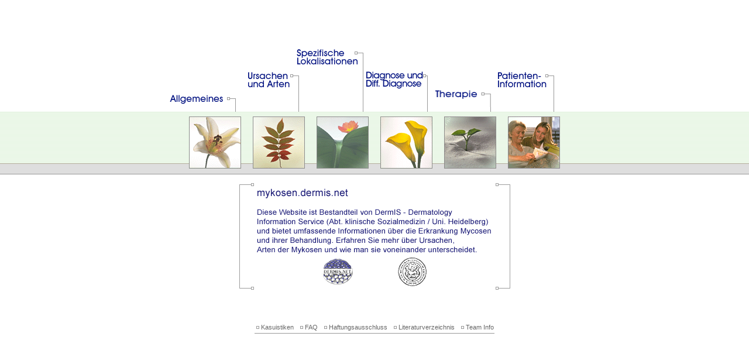

--- FILE ---
content_type: text/html
request_url: http://mycosis.dermis.net/content.html
body_size: 5165
content:
<!DOCTYPE HTML PUBLIC "-//W3C//DTD HTML 4.0 Transitional//EN">
<!-- Generated by ZMS www.zms-publishing.com (c) -->
<!-- BO standard_html_header -->
<html>

<head>
  <meta http-equiv="content-type" content="text/html;charset=ISO-8859-1" ><base  />
  <title>Mycosis - DermIS</title>
<link rel="schema.DC" href="http://purl.org/DC/elements/1.1/" title="http://purl.org/DC/elements/1.1/">
  <meta name="DC.Title" content="Mycosis - DermIS">
  <meta name="DC.Title.Alt" content="Mycosis - DermIS">
  <meta name="DC.Date" content="16.03.2007">
  <meta name="DC.Format" content="text/html">
  <meta name="DC.Identifier" content="content">
  <meta name="DC.Language" content="ger">
  <meta name="DC.Description" content="Diese Website ist Bestandteil von DermIS - Dermatology 
Information Service (Abt. klinische Sozialmedizin / Uni. Heidelberg) 
und bietet umfassende Informationen über die Erkrankung Ekzeme 
und ihrer Behandlung. Erfahren Sie mehr über Ursachen, Formen der Ekzeme und wie man sie voneinander unterscheidet.">
  <meta name="DC.Creator" content="www.dermIS.net Team">
  <meta name="Robots" content="all">


<script type="text/javascript" language="JavaScript" src="./common/script_ger/groupo.js"></script>
<script type="text/javascript" language="JavaScript" src="./common/script_ger/getobject.js"></script>
<script type="text/javascript" language="JavaScript" src="./common/script_ger/navi_intro.js"></script>
<link rel="stylesheet" href="./common/script_ger/navi.css" type="text/css">
<script language="JavaScript" type="text/javascript">
<!--
var SubGeneralInfoObj,SubTypesofObj,SubSpecLocalisationObj,SubTreatmentObj,SubCasereportObj;
var LayerObj=false;
var init=false;
// -->
</script>
</head>

<body onResize="initNavi()" ID="body" onLoad="preloadImages('common/imgintro/geninfo_ov.gif','common/imgintro/typesof_ov.gif',
'common/imgintro/diagnosen_ov.gif','common/imgintro/treatment_ov.gif',
'common/imgintro/spezlokal_ov.gif','common/imgintro/question_ov.gif',
'common/button_intro_ger/typesof_ov.gif','common/button_intro_ger/localisation_ov.gif',
'common/button_intro_ger/treatment_ov.gif','common/button_intro_ger/case_report_ov.html',
'common/button_intro_ger/question_ov.gif','common/button_intro_ger/geninfo_ov.gif',
'common/but_intro_ger/available_ov.html','common/but_intro_ger/common_mycosis_ov.html',
'common/but_intro_ger/definition_ov.gif','common/but_intro_ger/diabetics_ov.html',
'common/but_intro_ger/diagnosed_mycosis_ov.html','common/but_intro_ger/different_age_ov.gif',
'common/but_intro_ger/different_ethnic_ov.html','common/but_intro_ger/different_types_ov.gif',
'common/but_intro_ger/feet_ov.html','common/but_intro_ger/general_ov.gif',
'common/but_intro_ger/life_cicle_ov.html','common/but_intro_ger/mucosa_ov.html',
'common/but_intro_ger/nails_ov.html','common/but_intro_ger/pregnancy_ov.html',
'common/but_intro_ger/prevention_ov.html','common/but_intro_ger/risk_factors_ov.html',
'common/but_intro_ger/scalp_ov.html','common/but_intro_ger/spec_localis_ov.gif',
'common/but_intro_ger/specific_age_ov.html','common/but_intro_ger/superficial_mycoses2.html',
'common/but_intro_ger/%20superficial_mycoses_ov.html');initNavi()">
<!--Deutsch-->
<table border="0" width="100%" style="height: 590px;" cellspacing="0" cellpadding="0">
  <tr
    ><td width="100%" height="75" valign="bottom"><img src="./common/imgintro/clear.gif" alt="" width="1" height="75"></td
  ></tr
  ><tr>
    <td width="100%" height="106" valign="bottom">

      <table width="100%" border="0" cellspacing="0" cellpadding="0">
        <tr>
          <td align="center" valign="bottom">
            <table width="700" border="0" cellspacing="0" cellpadding="0">
              <tr>
                <td width="73" height="38" align="right"
                ><img src="./common/imgintro/clear.gif" alt="" width="73" height="1"></td>
                <td width="131" height="38" align="right"
                ><img src="./common/imgintro/clear.gif" alt="" width="131" height="1"></td>
                <td width="142" height="38" align="right" valign="bottom" nowrap
                ><img src="./common/imgintro/clear.gif" alt="" width="12" height="1"
                 ><a href="content/e04localis/e580/index_ger.html"
                 onMouseOut="localis02.src='common/button_intro_ger/localisation.gif';
                 localis.src='common/imgintro/spezlokal.gif'; window.status=''; return true;"
                 onMouseOver="localis02.src='common/button_intro_ger/localisation_ov.gif';
                 localis.src='common/imgintro/spezlokal_ov.gif'; window.status='Spezifische Lokalisationen';
                 return true;"
                 ><img border="0" src="./common/button_intro_ger/localisation.gif"
                 width="130" height="30" alt="Spezifische Lokalisationen"></a></td>
                <td width="108" height="38" align="right" valign="bottom"
                ><img src="./common/imgintro/clear.gif" alt="" width="108" height="1"></td>
                <td width="86" height="38" align="right"
                ><img src="./common/imgintro/clear.gif" alt="" width="86" height="1"></td>
                <td width="130" height="38" valign="bottom" align="right"
                ><img src="./common/imgintro/clear.gif" alt="" width="130" height="1"></td>
                <td width="54" height="38" align="right"
                ><img src="./common/imgintro/clear.gif" alt="" width="54" height="1"></td>
              </tr>
            </table>
          </td>
        </tr>
        <tr>
          <td align="center" valign="bottom">
            <table width="700" border="0" cellspacing="0" cellpadding="0">
              <tr>
                <td width="108" height="38" valign="bottom" align="right" nowrap
                ><img src="./common/imgintro/clear.gif" alt="" width="108" height="1"
                 ></td>
                <td width="130" height="38" align="right" valign="bottom" nowrap
                ><img src="./common/imgintro/clear.gif" alt="" width="30" height="1"
                 ><a href="content/e03typesof/e01general/index_ger.html"
                 onMouseOut="typesof02.src='common/button_intro_ger/typesof.gif';
                 typesof.src='common/imgintro/typesof.gif'; window.status=''; return true;"
                 onMouseOver="typesof02.src='common/button_intro_ger/typesof_ov.gif';
                 typesof.src='common/imgintro/typesof_ov.gif'; window.status='Ursachen und Arten'; return true;"
                 ><img border="0" src="./common/button_intro_ger/typesof.gif"
                 width="100" height="30" alt="Ursachen und Arten"
                 ></a></td>
                <td width="110" height="38" valign="bottom" align="right" nowrap
                ><img src="./common/imgintro/clear.gif" alt="" width="95" height="1"
                 ><img src="./common/button_intro_ger/lin_clear.gif" alt="" width="15" height="39"></td>
                <td width="110" height="38" align="right" valign="bottom" nowrap
                ><a href="content/e02casereport/index_ger.html"
                 onMouseOut="diagnosen02.src='common/button_intro_ger/diagnose.gif';
                 diagnosen.src='common/imgintro/diagnosen.gif'; window.status=''; return true;"
                 onMouseOver="diagnosen02.src='common/button_intro_ger/diagnose_ov.gif';
                 diagnosen.src='common/imgintro/diagnosen_ov.gif'; window.status='Diagnose und Differentialdiagnose'; return true;"
                 ><img border="0" src="./common/button_intro_ger/diagnose.gif"
                 width="108" height="30" alt="Diagnose und Differentialdiagnose"></a></td>
                <td width="86" height="38" valign="bottom" align="right" nowrap
                ><img src="./common/imgintro/clear.gif" alt="" width="86" height="1"
                 ></td>
                <td width="130" height="38" align="right" valign="bottom"
                ><a href="content/e06question/index_ger.html"
                 onMouseOut="question02.src='common/button_intro_ger/patienten_info.gif';
                 question.src='common/imgintro/question.gif'; window.status=''; return true;"
                 onMouseOver="question02.src='common/button_intro_ger/patienten_info_ov.gif';
                 question.src='common/imgintro/question_ov.gif'; window.status='Patienteninformation';
                 return true;"
                 ><img border="0" src="./common/button_intro_ger/patienten_info.gif"
                 width="130" height="30" alt="Patienteninformation"></a></td>
                <td width="54" height="38" align="right"
                ><img src="./common/imgintro/clear.gif" alt="" width="54" height="1"></td>
              </tr>
            </table>
          </td>
        </tr>
        <tr>
          <td align="center" valign="bottom">
            <table width="700" border="0" cellspacing="0" cellpadding="0">
              <tr>
                <td width="130" height="38" valign="bottom" align="right"
                ><a href="content/e01geninfo/e01definition/index_ger.html"
                 onMouseOut="geninfo02.src='common/button_intro_ger/geninfo.gif';
                 geninfo.src='common/imgintro/geninfo.gif'; window.status=''; return true;"
                 onMouseOver="geninfo02.src='common/button_intro_ger/geninfo_ov.gif';
                 geninfo.src='common/imgintro/geninfo_ov.gif'; window.status='Allgemeines'; return true;"
                 ><img border="0" src="./common/button_intro_ger/geninfo.gif"
                 width="130" height="30" alt="Allgemeines"></a></td>
                <td width="108" height="38" align="right" valign="bottom" nowrap
                ><img src="./common/imgintro/clear.gif" alt="" width="93" height="1"
                 ><img src="./common/button_intro_ger/lin_clear.gif" alt=""
                  width="15" height="39"></td>
                <td width="110" height="38" align="right" valign="bottom" nowrap
                ><img src="./common/imgintro/clear.gif" alt="" width="95" height="1"
                 ><img src="./common/button_intro_ger/lin_clear.gif" alt=""
                  width="15" height="39"></td>
                <td width="110" height="38" valign="bottom" align="right" nowrap
                ><img src="./common/imgintro/clear.gif" alt="" width="95" height="1"
                 ><img src="./common/button_intro_ger/lin_clear.gif" alt="" width="15" height="39"></td>
                <td width="108" height="38" align="right" valign="bottom"
                ><a href="content/e05treatment/e01general/index_ger.html"
                 onMouseOut="treatment02.src='common/button_intro_ger/treatment.gif';
                 treatment.src='common/imgintro/treatment.gif'; window.status=''; return true;"
                 onMouseOver="treatment02.src='common/button_intro_ger/treatment_ov.gif';
                 treatment.src='common/imgintro/treatment_ov.gif'; window.status='Therapie'; return true;"
                 ><img border="0" src="./common/button_intro_ger/treatment.gif"
                 width="108" height="30" alt="Therapie"></a><br>
                 <img src="./common/button_intro_ger/lin_clear.gif" alt="" width="15" height="8"></td>
                <td width="108" height="38" align="right" nowrap
                ><img src="./common/imgintro/clear.gif" alt="" width="93" height="1"
                 ><img src="./common/button_intro_ger/lin_clear.gif" alt="" width="15" height="39"></td>
                <td width="54" height="38" align="right"
                ><img src="./common/imgintro/clear.gif" alt="" width="54" height="1"></td>
              </tr>
            </table>
          </td>
        </tr>
      </table>
    </td>
</tr>

<tr>
    <td width="100%" height="106" bgcolor="#FFFFFF">
      <table border="0" width="100%" style="height: 106px; background-image:url(common/imgintro/bg_intro.gif);" cellspacing="0" cellpadding="0">
        <tr>
 <td width="100%" height="8"><img src="./common/imgintro/clear.gif" alt="" width="1" height="8"></td>
</tr>
<tr>
 <td width="100%" height="89" align="center">
<table border="0" width="600" style="height: 89px;" cellspacing="0" cellpadding="0">
<tr>
 <td>&nbsp;</td>
 <td><a href="content/e01geninfo/e01definition/index_ger.html"
  onMouseOut="geninfo02.src='common/button_intro_ger/geninfo.gif';
  geninfo.src='common/imgintro/geninfo.gif'; window.status='';return true;"
  onMouseOver="geninfo02.src='common/button_intro_ger/geninfo_ov.gif';
  geninfo.src='common/imgintro/geninfo_ov.gif'; window.status='Allgemeines';return true;"
  ><img border="0" src="./common/imgintro/geninfo.gif" width="89" height="89"
   alt="Allgemeines"></a></td>
 <td><img src="./common/imgintro/clear.gif" alt="" width="20" height="8"></td>
 <td><a href="content/e03typesof/e01general/index_ger.html"
  onMouseOut="typesof02.src='common/button_intro_ger/typesof.gif';
  typesof.src='common/imgintro/typesof.gif'; window.status='';return true;"
  onMouseOver="typesof02.src='common/button_intro_ger/typesof_ov.gif';
  typesof.src='common/imgintro/typesof_ov.gif'; window.status='Ursachen und Arten';return true;"
  ><img border="0" src="./common/imgintro/typesof.gif" width="89" height="89"
   alt="Ursachen und Arten"></a></td>
 <td><img src="./common/imgintro/clear.gif" alt="" width="20" height="8"></td>
 <td><a href="content/e04localis/e580/index_ger.html"
  onMouseOut="localis02.src='common/button_intro_ger/localisation.gif';
  localis.src='common/imgintro/spezlokal.gif'; window.status='';return true;"
  onMouseOver="localis02.src='common/button_intro_ger/localisation_ov.gif';
  localis.src='common/imgintro/spezlokal_ov.gif'; window.status='Spezifische Lokalisationen';return true;"
  ><img border="0" src="./common/imgintro/spezlokal.gif" width="89" height="89"
  alt="Spezifische Lokalisationen"></a></td>
 <td><img src="./common/imgintro/clear.gif" alt="" width="20" height="1"></td>
 <td><a href="content/e02casereport/index_ger.html"
  onMouseOut="diagnosen02.src='common/button_intro_ger/diagnose.gif';
  diagnosen.src='common/imgintro/diagnosen.gif'; window.status='';return true;"
  onMouseOver="diagnosen02.src='common/button_intro_ger/diagnose_ov.gif';
  diagnosen.src='common/imgintro/diagnosen_ov.gif'; window.status='Diagnose und Differentialdiagnose';return true;"
  ><img border="0" src="./common/imgintro/diagnosen.gif" width="89" height="89"
   alt="Diagnose und Differentialdiagnose"></a></td>
 <td><img src="./common/imgintro/clear.gif" alt="" width="20" height="8"></td>
 <td><a href="content/e05treatment/e01general/index_ger.html"
  onMouseOut="treatment02.src='common/button_intro_ger/treatment.gif';
  treatment.src='common/imgintro/treatment.gif'; window.status='';return true;"
  onMouseOver="treatment02.src='common/button_intro_ger/treatment_ov.gif';
  treatment.src='common/imgintro/treatment_ov.gif'; window.status='Therapie';return true;"
  ><img border="0" src="./common/imgintro/treatment.gif" width="89" height="89"
  alt="Therapie"></a></td> 
 <td><img src="./common/imgintro/clear.gif" alt="" width="20" height="1"></td>
 <td><a href="content/e06question/index_ger.html"
  onMouseOut="question02.src='common/button_intro_ger/patienten_info.gif';
  question.src='common/imgintro/question.gif'; window.status='';return true;"
  onMouseOver="question02.src='common/button_intro_ger/patienten_info_ov.gif';
  question.src='common/imgintro/question_ov.gif'; window.status='Patienteninformation';return true;"
  ><img border="0" src="./common/imgintro/question.gif" width="89" height="89"
  alt="Patienteninformation"></a></td>
 <td>&nbsp;</td>
</tr>
</table>
 </td>
</tr>
<tr>
 <td width="100%" height="10"><img src="./common/imgintro/clear.gif" alt="" width="1" height="10"></td>
</tr>
</table>
 </td>
</tr>
<tr>
    <td width="100%" height="200" align="center" valign="top"
     ><img src="./common/imgintro/img_intro_ger.gif" width="466" height="197"
       border="0" alt="" usemap="#Map" name="img_intro">
    </td>
</tr>
<tr><td width="100%" height="36" align="center" valign="top"><img src="./common/imgintro/clear.gif" alt="" width="1" height="36"></td
></tr
><tr>
<td width="100%" height="35" align="center" valign="bottom"><!-- BO -->
<table border="0" width="300" style="height: 20px;" cellspacing="0" cellpadding="0">
   <TR
><TD valign="middle" height="20" width="19"
             ><img src="./common/naviinfo.gif" width="19" height="20" alt=""
            ></TD><TD valign="middle" height="20" width="*" nowrap
             ><A href="content/e10services/e01services/index_ger.html" class="navInfo"
             onMouseOver="window.status='Kasuistiken';return true;"
             onMouseOut="window.status='';return true;"
             >Kasuistiken</A
            ></TD>

         <TD valign="middle" height="20" width="19"
             ><img src="./common/naviinfo.gif" width="19" height="20" alt=""
            ></TD><TD valign="middle" height="20" width="*" nowrap
             ><A href="content/e11faq/e01faq/index_ger.html" class="navInfo"
             onMouseOver="window.status='FAQ';return true;"
             onMouseOut="window.status='';return true;"
             >FAQ</A
            ></TD>

         <TD valign="middle" height="20" width="19"
             ><img src="./common/naviinfo.gif" width="19" height="20" alt=""
            ></TD><TD valign="middle" height="20" width="*" nowrap
             ><A href="content/e12disclaimer/e01disclaimer/index_ger.html" class="navInfo"
             onMouseOver="window.status='Haftungsausschluss';return true;"
             onMouseOut="window.status='';return true;"
             >Haftungsausschluss</A
            ></TD>

         <TD valign="middle" height="20" width="19"
             ><img src="./common/naviinfo.gif" width="19" height="20" alt=""
            ></TD><TD valign="middle" height="20" width="*" nowrap
             ><A href="content/e728/index_ger.html" class="navInfo"
             onMouseOver="window.status='Literaturverzeichnis';return true;"
             onMouseOut="window.status='';return true;"
             >Literaturverzeichnis</A
            ></TD>

         <TD valign="middle" height="20" width="19"
             ><img src="./common/naviinfo.gif" width="19" height="20" alt=""
            ></TD><TD valign="middle" height="20" width="*" nowrap
             ><A href="content/e08essentials/e03team_info/index_ger.html" class="navInfo"
             onMouseOver="window.status='Team Info';return true;"
             onMouseOut="window.status='';return true;"
             >Team Info</A
            ></TD>

             <td><img src="./common/imgintro/clear.gif" alt="" width="10" height="1"></td>
   </TR>
  </TABLE>
<!-- EO --></td>
</tr>
<tr
 ><td width="100%" height="1" align="center"
  ><table border="0" width="410" style="height: 1px;" cellspacing="0" cellpadding="0"
   ><tr
    ><td width="100%" height="1" align="center" bgcolor="#999999"
    ><img src="./common/imgintro/clear.gif" alt="" width="1" height="1"></td
   ></tr
  ></table
 ></td
></tr
><tr
 ><td width="100%" height="25" align="center" valign="top"><!--dtml-var bodyContent_FunctionsLangSelect_Start--></td
></tr
><tr
 ><td width="100%" height="1" align="center" valign="top"><img src="./common/imgintro/clear.gif" alt="" width="1" height="1"></td
></tr
></table>
<DIV ID="SubGeneralInfo">
<TABLE CELLSPACING="0" CELLPADDING="0" BORDER="0">
<TR>
    <TD align="right">
     <A HREF="content/e01geninfo/e01definition/index_ger.html" class="nav"
      onMouseOver="definition.src='common/but_intro_ger/definition_ov.gif'; window.status='what is mycosis';return true;"
      onMouseOut="definition.src='common/but_intro_ger/definition.gif'; window.status='';return true;"
      ><img src="./common/but_intro_ger/definition.gif" alt="" name="definition" border="0"></A><BR>
     <A HREF="content/e01geninfo/e03common/index_ger.html" class="nav"
      onMouseOver="common_mycosis.src='common/but_intro_ger/common_mycosis_ov.html'; window.status='how common is mycosis';return true;"
      onMouseOut="common_mycosis.src='common/but_intro_ger/common_mycosis.html'; window.status='';return true;"
     ><img src="./common/but_intro_ger/common_mycosis.html" alt="" name="common_mycosis" border="0"></A><br>
     <A HREF="content/e01geninfo/e02life_cicle/index_ger.html" class="nav"
      onMouseOver="life_cicle.src='common/but_intro_ger/life_cicle_ov.html'; window.status='life cicle of fungus';return true;"
      onMouseOut="life_cicle.src='common/but_intro_ger/life_cicle.html'; window.status='';return true;"
     ><img src="./common/but_intro_ger/life_cicle.html" alt="" name="life_cicle" border="0"></A><br>
     <A HREF="content/e01geninfo/e04diagnose/index_ger.html" class="nav"
      onMouseOver="diagnosed_mycosis.src='common/but_intro_ger/diagnosed_mycosis_ov.html'; window.status='how is mycosis diagnosed';return true;"
      onMouseOut="diagnosed_mycosis.src='common/but_intro_ger/diagnosed_mycosis.html'; window.status='';return true;"
     ><img src="./common/but_intro_ger/diagnosed_mycosis.html" alt="" name="diagnosed_mycosis" border="0"></A><br>
     <A HREF="content/e01geninfo/e05risk_factors/index_ger.html" class="nav"
      onMouseOver="risk_factors.src='common/but_intro_ger/risk_factors_ov.html'; window.status='risk_factors';return true;"
      onMouseOut="risk_factors.src='common/but_intro_ger/risk_factors.html'; window.status='';return true;"
     ><img src="./common/but_intro_ger/risk_factors.html" alt="" name="risk_factors" border="0"></A><br>
     <A HREF="content/e01geninfo/e06prevention/index_ger.html" class="nav"
      onMouseOver="prevention.src='common/but_intro_ger/prevention_ov.html'; window.status='prevention';return true;"
      onMouseOut="prevention.src='common/but_intro_ger/prevention.html'; window.status='';return true;"
     ><img src="./common/but_intro_ger/prevention.html" alt="" name="prevention" border="0"></A><br>
        </TD>
</TR>
</TABLE>
</DIV>
<DIV ID="SubTypesof">
<TABLE CELLSPACING="0" CELLPADDING="0" BORDER="0">
<TR>
    <TD align="right">
        <A HREF="content/e03typesof/e01general/index_ger.html"
         onMouseOver="general_1.src='common/but_intro_ger/general_ov.gif'; window.status='general';return true;"
         onMouseOut="general_1.src='common/but_intro_ger/general.gif'; window.status='';return true;"
         ><img src="./common/but_intro_ger/general.gif" alt="" name="general_1" border="0"></A><BR>
        <A HREF="content/e03typesof/e02superficial_mycoses/index_ger.html" class="nav"
         onMouseOver="superficial_mycoses.src='common/but_intro_ger/superficial_mycoses_ov.html'; window.status='Superficial mycoses with minimal inflammation';return true;"
         onMouseOut="superficial_mycoses.src='common/but_intro_ger/superficial_mycoses.html'; window.status='';return true;"
         ><img src="./common/but_intro_ger/superficial_mycoses.html" alt="" name="superficial_mycoses" border="0"></A><BR>
        <A HREF="content/e03typesof/e04superficial_mycoses2/index_ger.html" class="nav"
         onMouseOver="superficial_mycoses2.src='common/but_intro_ger/superficial_mycoses2_ov.html'; window.status='Superficial mycoses with inflammation';return true;"
         onMouseOut="superficial_mycoses2.src='common/but_intro_ger/superficial_mycoses2.html'; window.status='';return true;"
         ><img src="./common/but_intro_ger/superficial_mycoses2.html" alt="" name="superficial_mycoses2" border="0"></A><BR>
        <A HREF="content/e03typesof/e05specific_age/index_ger.html" class="nav"
         onMouseOver="specific_age.src='common/but_intro_ger/specific_age_ov.html'; window.status='Mycosis in specific age groups';return true;"
         onMouseOut="specific_age.src='common/but_intro_ger/specific_age.html'; window.status='';return true;"
         ><img src="./common/but_intro_ger/specific_age.html" alt="" name="specific_age" border="0"></A><BR>
        <A HREF="content/e03typesof/e03different_ethnic/index_ger.html" class="nav"
         onMouseOver="different_ethnic.src='common/but_intro_ger/different_ethnic_ov.html'; window.status='Mycosis in different ethnic groups';return true;"
         onMouseOut="different_ethnic.src='common/but_intro_ger/different_ethnic.html'; window.status='';return true;"
         ><img src="./common/but_intro_ger/different_ethnic.html" alt="" name="different_ethnic" border="0"></A><BR>
        <A HREF="content/e03typesof/e04diabetics/index_ger.html" class="nav"
         onMouseOver="diabetics.src='common/but_intro_ger/diabetics_ov.html'; window.status='Mycosis in diabetics';return true;"
         onMouseOut="diabetics.src='common/but_intro_ger/diabetics.html'; window.status='';return true;"
         ><img src="./common/but_intro_ger/diabetics.html" alt="" name="diabetics" border="0"></A><BR>
        </TD>
</TR>
</TABLE>
</DIV>
<DIV ID="SubSpecLocalisation">
<TABLE CELLSPACING="0" CELLPADDING="0" BORDER="0">
<TR>
    <TD align="right">
        <A HREF="content/e04localis/e01scalp/index_ger.html"
         onMouseOver="scalp.src='common/but_intro_ger/scalp_ov.html'; window.status='scalp';return true;"
         onMouseOut="scalp.src='common/but_intro_ger/scalp.html'; window.status='';return true;"
         ><img src="./common/but_intro_ger/scalp.html" alt="" name="scalp" border="0"></A><BR>
        <A HREF="content/e04localis/e02mucosa/index_ger.html" class="nav"
         onMouseOver="mucosa.src='common/but_intro_ger/mucosa_ov.html'; window.status='mucosa';return true;"
         onMouseOut="mucosa.src='common/but_intro_ger/mucosa.html'; window.status='';return true;"
         ><img src="./common/but_intro_ger/mucosa.html" alt="" name="mucosa" border="0"></A><BR>
        <A HREF="content/e04localis/e03feet/index_ger.html" class="nav"
         onMouseOver="feet.src='common/but_intro_ger/feet_ov.html'; window.status='feet';return true;"
         onMouseOut="feet.src='common/but_intro_ger/feet.html'; window.status='';return true;"
         ><img src="./common/but_intro_ger/feet.html" alt="" name="feet" border="0"></A><BR>
        <A HREF="content/e04localis/e04nails/index_ger.html" class="nav"
         onMouseOver="nails.src='common/but_intro_ger/nails_ov.html'; window.status='nails';return true;"
         onMouseOut="nails.src='common/but_intro_ger/nails.html'; window.status='';return true;"
         ><img src="./common/but_intro_ger/nails.html" alt="" name="nails" border="0"></A><BR>
        </TD>
</TR>
</TABLE>
</DIV>
<DIV ID="SubTreatment">
<TABLE CELLSPACING="0" CELLPADDING="0" BORDER="0">
<TR>
    <TD align="right">
        <A HREF="content/e05treatment/e01general/index_ger.html"
         onMouseOver="general_2.src='common/but_intro_ger/general_ov.gif'; window.status='general';return true;"
         onMouseOut="general_2.src='common/but_intro_ger/general.gif'; window.status='';return true;"
         ><img src="./common/but_intro_ger/general.gif" alt="" name="general_2" border="0"></A><BR>
        <A HREF="content/e05treatment/e02available/index_ger.html" class="nav"
         onMouseOver="available.src='common/but_intro_ger/available_ov.html'; window.status='Available medications';return true;"
         onMouseOut="available.src='common/but_intro_ger/available.html'; window.status='';return true;"
         ><img src="./common/but_intro_ger/available.html" alt="" name="available" border="0"></A><BR>
        <A HREF="content/e05treatment/e06different_types/index_ger.html"
         onMouseOver="different_types.src='common/but_intro_ger/different_types_ov.gif'; window.status='Treatment of different types of mycosis';return true;"
         onMouseOut="different_types.src='common/but_intro_ger/different_types.gif'; window.status='';return true;"
         ><img src="./common/but_intro_ger/different_types.gif" alt="" name="different_types" border="0"></A><BR>
        <A HREF="content/e05treatment/e04speclocal/index_ger.html" class="nav"
         onMouseOver="spec_localis.src='common/but_intro_ger/spec_localis_ov.gif'; window.status='Treatment in specific localisations';return true;"
         onMouseOut="spec_localis.src='common/but_intro_ger/spec_localis.gif'; window.status='';return true;"
         ><img src="./common/but_intro_ger/spec_localis.gif" alt="" name="spec_localis" border="0"></A><BR>
        <A HREF="content/e05treatment/e05differentage/index_ger.html" class="nav"
         onMouseOver="different_age.src='common/but_intro_ger/different_age_ov.gif'; window.status='Treatment of different age groups';return true;"
         onMouseOut="different_age.src='common/but_intro_ger/different_age.gif'; window.status='';return true;"
         ><img src="./common/but_intro_ger/different_age.gif" alt="" name="different_age" border="0"></A><BR>
        <A HREF="content/e05treatment/e07pregnancy/index_ger.html"
         onMouseOver="pregnancy.src='common/but_intro_ger/pregnancy_ov.html'; window.status='Treatment in pregnancy';return true;"
         onMouseOut="pregnancy.src='common/but_intro_ger/pregnancy.html'; window.status='';return true;"
         ><img src="./common/but_intro_ger/pregnancy.html" alt="" name="pregnancy" border="0"></A><BR>
     </TD>
</TR>
</TABLE>
</DIV>
<DIV ID="SubCasereport">
<TABLE CELLSPACING="0" CELLPADDING="0" BORDER="0">
<TR>
    <TD align="right">
        <A HREF="content/e05treatment/e01general/index_ger.html"
         onMouseOver="general.src='common/but_intro_ger/general_ov.gif'; window.status='general';return true;"
         onMouseOut="general.src='common/but_intro_ger/general.gif'; window.status='';return true;"
         ><img src="./common/but_intro_ger/general.gif" alt="" name="general" border="0"></A><BR>
        <A HREF="content/e05treatment/e02avaliable/index_ger.html"
         onMouseOver="avaliable.src='common/but_intro_ger/avaliable_ov.gif'; window.status='available therapies/ medications';return true;"
         onMouseOut="avaliable.src='common/but_intro_ger/avaliable.gif'; window.status='';return true;"
         ><img src="./common/but_intro_ger/avaliable.gif" alt="" name="avaliable2" border="0"></A><BR>
        <A HREF="content/e05treatment/e472/e473/index_ger.html"
         onMouseOver="different_types.src='common/but_intro_ger/different_types_ov.gif'; window.status='treatment of different types of eczema';return true;"
         onMouseOut="different_types.src='common/but_intro_ger/different_types.gif'; window.status='';return true;"
         ><img src="./common/but_intro_ger/different_types.gif" alt="" name="different_types2" border="0"></A><BR>
        <A HREF="content/e05treatment/e04speclocal/index_ger.html"
         onMouseOver="spec_localis.src='common/but_intro_ger/spec_localis_ov.gif'; window.status='treatment in specific localisations';return true;"
         onMouseOut="spec_localis.src='common/but_intro_ger/spec_localis.gif'; window.status='';return true;"
         ><img src="./common/but_intro_ger/spec_localis.gif" alt="" name="spec_localis2" border="0"></A><br>
        <A HREF="content/e05treatment/e541/e542/index_ger.html"
         onMouseOver="different_age.src='common/but_intro_ger/different_age_ov.gif'; window.status='treatment of different age groups';return true;"
         onMouseOut="different_age.src='common/but_intro_ger/different_age.gif'; window.status='';return true;"
         ><img src="./common/but_intro_ger/different_age.gif" alt="" name="different_age2" border="0"></A><br>
        </TD>
</TR>
</TABLE>
</DIV>

<map name="Map">
  <!--area ALT="BERLEX" shape="rect" coords="323,151,428,183" href="http://www.berlex.com/" target="_blank"-->
  <!--area ALT="DermIS.net" shape="circle" coords="73,167,25" href="http://www.dermis.net/index.htm" target="_blank"-->
  <area ALT="DermIS.net" shape="circle" coords="169,167,25" href="http://www.dermis.net/" target="_blank">
  <!--area ALT="SCHERING" shape="rect" coords="204,151,309,183" href="http://www.schering.de/" target="_blank"-->
  <!--area ALT="Uni Heidelberg" shape="circle" coords="147,166,25" href="http://www.med.uni-heidelberg.de/" target="_blank"-->
  <area ALT="Uni Heidelberg" shape="circle" coords="297,165,25" href="http://www.med.uni-heidelberg.de/" target="_blank">
</map>




<!-- EO standard_html_header -->





<!-- BO standard_html_footer -->

</body>



<!-- EO standard_html_footer -->

</html>










--- FILE ---
content_type: text/css
request_url: http://mycosis.dermis.net/common/script_ger/navi.css
body_size: 1922
content:
#SubGeneralInfo {
	Z-INDEX: 5; 
	BACKGROUND: #ffffff; 
	LEFT: 1px; 
	VISIBILITY: hidden; 
	WIDTH: 116px; 
	POSITION: absolute; 
	TOP: 298px; 
	layer-background-color: #FFFFFF
}
#SubCasereport {
	Z-INDEX: 10; 
	BACKGROUND: #ffffff; 
	LEFT: 1px; 
	VISIBILITY: hidden; 
	WIDTH: 145px; 
	POSITION: absolute; 
	TOP: 298px; 
	layer-background-color: #FFFFFF
}
#SubSpecLocalisation {
	Z-INDEX: 15; 
	BACKGROUND: #ffffff; 
	LEFT: 1px; 
	VISIBILITY: hidden; 
	WIDTH: 155px; 
	POSITION: absolute; 
	TOP: 298px; 
	layer-background-color: #FFFFFF
}
#SubTypesof {
	Z-INDEX: 20; 
	BACKGROUND: #ffffff; 
	LEFT: 1px; 
	VISIBILITY: hidden; 
	WIDTH: 125px; 
	POSITION: absolute; 
	TOP: 298px; 
	layer-background-color: #FFFFFF
}
#SubTreatment {
	Z-INDEX: 25; 
	BACKGROUND: #ffffff; 
	LEFT: 1px; 
	VISIBILITY: hidden; 
	WIDTH: 180px; 
	POSITION: absolute; 
	TOP: 298px; 
	layer-background-color: #FFFFFF
}

BODY{
scrollbar-track-color:#FFFFFF;
scrollbar-base-color:#FFFFFF;
scrollbar-shadow-color:#001080;
scrollbar-darkshadow-color:#FFFFFF;
scrollbar-arrow-color:#001080;
scrollbar-3dlight-color:#FFFFFF;
scrollbar-highlight-color:#001080;
font-size: 12px;
margin-top:0px;
margin-left:0px;
margin-bottom:0px;
margin-right:0px;
hight:100%;
}

a.navInfo:link, a.navInfo:visited {
font-family: Arial, Geneva, Helvetica, sans-serif;
font-size: 11px;
color : #666666;
text-decoration: none;
}

a.navInfoAct:link, a.navInfoAct:visited, a.navInfo:hover {
font-family: Arial, Geneva, Helvetica, sans-serif;
font-size: 11px;
color : #800000;
text-decoration: none;
}
a.nav:link, a.nav:visited {
	font-family: Arial, Geneva, Helvetica, sans-serif;
	font-size: 12px;
	color : Navy;
	text-decoration: none;
}

 a.nav:hover {
font-family: Arial, Geneva, Helvetica, sans-serif;
font-size: 12px;
color : #800000;
text-decoration: none;
}

.nav {
font-family: Arial, Geneva, Helvetica, sans-serif;
font-size: 12px;
color : #666666;
text-decoration: none;
}

--- FILE ---
content_type: text/javascript
request_url: http://mycosis.dermis.net/common/script_ger/getobject.js
body_size: 707
content:
function getObj(name)
{
        if (document.getElementById)
        {
                this.obj = document.getElementById(name);
                this.style = document.getElementById(name).style;
                this.stick = 0;
                this.name=name;
        }
        else if (document.all)
        {
                this.obj = document.all[name];
                this.style = document.all[name].style;
                this.stick = 0;
                this.name=name;
        }
        else if (document.layers)
        {
                this.obj = document.layers[name];
                this.style = document.layers[name];
                this.stick = 0;
                this.name=name;
        }
}

--- FILE ---
content_type: text/javascript
request_url: http://mycosis.dermis.net/common/script_ger/navi_intro.js
body_size: 2629
content:
function initNavi()
{
        SubGeneralInfoObj=new getObj('SubGeneralInfo');
        SubTypesofObj=new getObj('SubTypesof');
        SubSpecLocalisationObj=new getObj('SubSpecLocalisation');
        SubTreatmentObj=new getObj('SubTreatment');
        SubCasereportObj=new getObj('SubCasereport');

                MiddlePosi=document.all.body.offsetWidth/2;

                SubGeneralInfoObj.style.left=MiddlePosi-414;
                SubTypesofObj.style.left=MiddlePosi-304;
                SubSpecLocalisationObj.style.left=MiddlePosi-142;
                SubTreatmentObj.style.left=MiddlePosi-85;
                SubCasereportObj.style.left=MiddlePosi+51;

        init=true;
}

function mousepos()
{
        document.onmousemove = mouseMove;
        if (document.layers) {document.captureEvents(Event.MOUSEMOVE)}
}

function mouseMove(e)
{
        if (document.layers)
        {
                x = e.pageX
                y = e.pageY
        }
    else
        {
                x = event.x
                y = event.y
        }

        if (x<parseInt(SubGeneralInfoObj.style.left)||x>parseInt(SubGeneralInfoObj.style.left)+200||y<150||y>410) {SubGeneralInfoObj.style.visibility="hidden";showText();}
        if (x<parseInt(SubTypesofObj.style.left)||x>parseInt(SubTypesofObj.style.left)+200||y<112||y>455) {SubTypesofObj.style.visibility="hidden";showText();}
        if (x<parseInt(SubSpecLocalisationObj.style.left)||x>parseInt(SubSpecLocalisationObj.style.left)+150||y<75||y>385) {SubSpecLocalisationObj.style.visibility="hidden";showText();}
        if (x<parseInt(SubTreatmentObj.style.left)||x>parseInt(SubTreatmentObj.style.left)+190||y<75||y>445) {SubTreatmentObj.style.visibility="hidden";showText();}
        if (x<parseInt(SubCasereportObj.style.left)||x>parseInt(SubCasereportObj.style.left)+165||y<115||y>440) {SubCasereportObj.style.visibility="hidden";showText();}

//        window.status = "X Pos: "+x+" Y Pos "+y+"  LayerObj.name= "+LayerObj.name+" LayerObj.style.right= "+LayerObj.style.left+173;
}

function showLayer(layer)
{
        if(init)
        {
//                if(!LayerObj){document.images["img_intro"].src="common/spacer.gif";}else{LayerObj.style.visibility = "hidden";}
                if(LayerObj){LayerObj.style.visibility="hidden";}
                document.images["img_intro"].src="common/spacer.gif";
                LayerObj=new getObj(layer);
                LayerObj.style.visibility="visible";
                mousepos();
        }
}

function showText()
{
        if(LayerObj.style.visibility=="hidden"){document.images["img_intro"].src="common/imgintro/img_intro_ger.gif";}
}